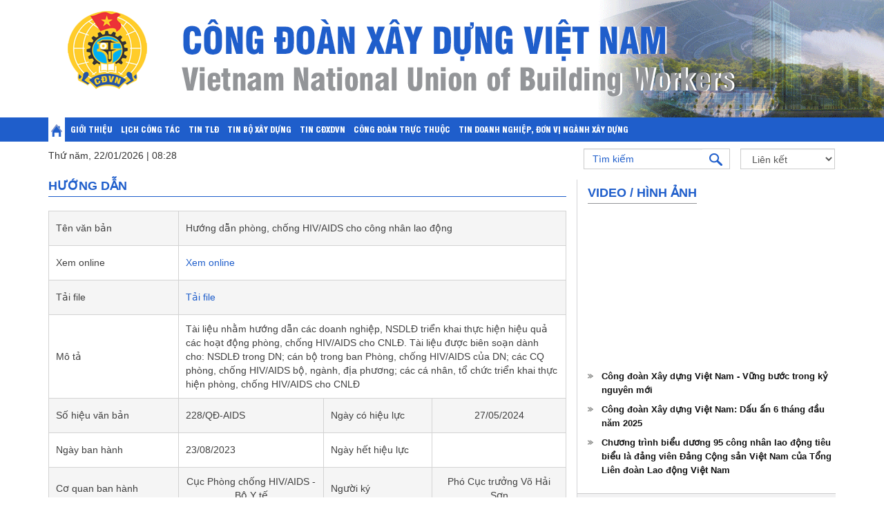

--- FILE ---
content_type: text/html; charset=utf-8
request_url: http://congdoanxaydungvn.org.vn/Document/Detail/914
body_size: 7089
content:
<!DOCTYPE HTML PUBLIC "-//W3C//DTD HTML 4.01//EN" "http://www.w3.org/TR/html4/strict.dtd">
<html>
<head>

    <title>Hướng dẫn ph&#242;ng, chống HIV/AIDS cho c&#244;ng nh&#226;n lao động </title>
    <meta name="description" content="Hướng dẫn ph&#242;ng, chống HIV/AIDS cho c&#244;ng nh&#226;n lao động" />
    <meta name="keywords" content="Hướng dẫn ph&#242;ng, chống HIV/AIDS cho c&#244;ng nh&#226;n lao độngC&#244;ng Đo&#224;n X&#226;y Dựng Việt Nam, Vietnam National Union of Building Workers, C&#244;ng đo&#224;n x&#226;y dựng" />
    <meta name="news_keywords" content="Hướng dẫn ph&#242;ng, chống HIV/AIDS cho c&#244;ng nh&#226;n lao độngC&#244;ng Đo&#224;n X&#226;y Dựng Việt Nam, Vietnam National Union of Building Workers, C&#244;ng đo&#224;n x&#226;y dựng" />

    <meta name="google-site-verification" content="r_610pdttIdxHGes1z1gEzoCXqXyV1kc80v295SOBNI" />
    <meta content="general" name="rating" />
    <meta content="cong doan xay dung" name="copyright" />
    <meta content="never" name="expires" />
    <meta content="global" name="distribution" />
    <meta content="DOCUMENT" name="RESOURCE-TYPE" />

    <meta name="robots" content="index,follow" />
    <meta name="Googlebot" content="index,follow,noarchive" />
    <meta http-equiv="content-type" content="text/html;charset=UTF-8" />

    <link rel="shortcut icon" href="/Content/images/ico-logo.png" />
    <meta name="viewport" content="width=device-width, initial-scale=1.0" />
    
    <link href="/Content/site.css?v=GwRl-O9TPL-DH1WpYwMFArbXBMUb0PwA-2g6po7CVfM1" rel="stylesheet"/>

    
    <script src="/Content/js/jquery.js"></script>
    <script src="/Content/js/bootstrap.js"></script>
    
   
</head>
<body>
<header class="header">
    <img src="/Content/images/bnr-gif.gif" alt="Công đoàn Xây dựng Việt Nam" class="bnr-img">
    <div class="container">
        <div class="logo pull-left">
            <a href="/"><img src="/images/logo.png?vs=2024" alt="Công đoàn Xây Dựng Việt Nam banner2019"></a>
        </div>
    </div>
    <nav class="nav_top">
        <ul class="container">
            <li class="active"><a href="/"><img src="/Content/images/ico-home.png" alt="Trang chủ"></a></li>
                        <li>
                            <a id="cate_2" rel="ct2" href="/gioi-thieu/c2/gioi-thieu.html">Giới thiệu </a>
                            <ul> <li><a class='menu1' href="/gioi-thieu/c19/lich-su-truyen-thong.html">Lịch sử truyền thống</a> </li>   <li><a class='menu1' href="/gioi-thieu/c22/ban-thuong-vu.html">Ban Thường vụ</a> </li>   <li><a class='menu1' href="/gioi-thieu/c23/ban-chap-hanh.html">Ban Chấp hành</a> </li>   <li><a class='menu1' href="/gioi-thieu/c96/lich-cong-tac.html">Lịch Công tác</a> </li>  </ul>
                        </li>
                        <li>
                            <a id="cate_96" rel="ct3" href="/gioi-thieu/c96/lich-cong-tac.html">Lịch C&#244;ng t&#225;c </a>
                            
                        </li>
                        <li>
                            <a id="cate_7" rel="ct4" href="/tin-tuc/c7/tin-tld.html">Tin TLĐ </a>
                            
                        </li>
                        <li>
                            <a id="cate_5" rel="ct5" href="/tin-tuc/c5/tin-bo-xay-dung.html">Tin Bộ X&#226;y dựng </a>
                            
                        </li>
                        <li>
                            <a id="cate_8" rel="ct6" href="/tin-tuc/c8/tin-cdxdvn.html">Tin CĐXDVN </a>
                            
                        </li>
                        <li>
                            <a id="cate_15" rel="ct7" href="/tin-tuc/c15/cong-doan-truc-thuoc.html">C&#244;ng đo&#224;n trực thuộc </a>
                            
                        </li>
                        <li>
                            <a id="cate_48" rel="ct8" href="/tin-tuc/c48/tin-doanh-nghiep-don-vi-nganh-xay-dung.html">Tin doanh nghiệp, đơn vị ng&#224;nh X&#226;y dựng </a>
                            
                        </li>
        </ul>
    </nav>

</header><!-- end header-->
<div class="nav-mobile">
    <div class="header-m">
        <a href="/">
            <img src="/Content/images/bnr-gif.gif" alt="Công đoàn Xây dựng Việt Nam" class="bnr-img">
            <img src="/images/logo.png?vs=2024" alt="Công đoàn Xây Dựng Việt Nam" class="m-logo pull-left">
        </a>
        <a href="#menu">
            <img src="/Content/images/ico-menu.png" class="ico-menu pull-right">
            <span class="clearfix"></span>
        </a>
    </div>
    <div id="menu">
        <ul>
                        <li>
                            <a href="/gioi-thieu/c2/gioi-thieu.html">Giới thiệu </a>
                            <ul> <li><a class='menu1' href="/gioi-thieu/c19/lich-su-truyen-thong.html">Lịch sử truyền thống</a> </li>   <li><a class='menu1' href="/gioi-thieu/c22/ban-thuong-vu.html">Ban Thường vụ</a> </li>   <li><a class='menu1' href="/gioi-thieu/c23/ban-chap-hanh.html">Ban Chấp hành</a> </li>   <li><a class='menu1' href="/gioi-thieu/c96/lich-cong-tac.html">Lịch Công tác</a> </li>  </ul>
                        </li>
                        <li>
                            <a href="/gioi-thieu/c96/lich-cong-tac.html">Lịch C&#244;ng t&#225;c </a>
                            
                        </li>
                        <li>
                            <a href="/tin-tuc/c7/tin-tld.html">Tin TLĐ </a>
                            
                        </li>
                        <li>
                            <a href="/tin-tuc/c5/tin-bo-xay-dung.html">Tin Bộ X&#226;y dựng </a>
                            
                        </li>
                        <li>
                            <a href="/tin-tuc/c8/tin-cdxdvn.html">Tin CĐXDVN </a>
                            
                        </li>
                        <li>
                            <a href="/tin-tuc/c15/cong-doan-truc-thuoc.html">C&#244;ng đo&#224;n trực thuộc </a>
                            
                        </li>
                        <li>
                            <a href="/tin-tuc/c48/tin-doanh-nghiep-don-vi-nganh-xay-dung.html">Tin doanh nghiệp, đơn vị ng&#224;nh X&#226;y dựng </a>
                            
                        </li>
        </ul>
    </div>
</div>



    <div>
        
<section class="tool container mt10">
    <p class="pull-left">Thứ năm, 22/01/2026 | 08:28</p>
    <div class="pull-right col-md-4 col-sm-6 col-xs-12 pr0">
        <div class="input-group col-md-7 col-sm-7 col-xs-7 pull-left">
            <input type="text" class="form-control" id="txtKeyword" onkeydown="javascript: return AnyInput_KeyDown(this, event);" placeholder="Tìm kiếm">
            <span class="input-group-btn">
                <button class="btn btn-default" type="button" onclick="search()"><img src="/Content/images/ico-search.png" alt="Search"></button>
            </span>
        </div>
        <form>
            <div class="form-group col-md-5 col-sm-5 col-xs-5 pr0">
                <select class="form-control" id="Select1" onchange="window.open(this.options[this.selectedIndex].value,'_blank');this.options[0].selected=true">
                    <option selected="selected">Liên kết</option>
                    <option value="http://dangcongsan.vn">Đảng Cộng Sản</option>
                    <option value="http://www.na.gov.vn">Quốc Hội</option>
                    <option value="http://www.chinhphu.vn">Chính Phủ</option>
                    <option value="http://www.congdoanvn.org.vn">Tổng Liên đoàn LÐVN </option>
                    <option value="http://xaydung.gov.vn">Bộ Xây Dựng</option>
                    <option value="http://www.baoxaydung.com.vn/">Báo Xây Dựng</option>
                </select>
            </div>
        </form>
    </div>
</section><!-- end tool-->
<div class="tool_mobile block_mobile">
    <div class="date">Thứ năm, 22/01/2026 | 08:28</div>
    <ul>
        <li>
            <div class="search_m">
                <a class="click" href="javascript:;"></a>
                <input class="submit_m" type="submit" onclick="Msearch()">
                <input class="text_m" type="text" id="txtKeywordMobile" placeholder="Tìm kiếm" onkeydown="javascript: return MAnyInput_KeyDown(this, event);">
            </div>
        </li>
        
    </ul>
    <div class="clearfix"></div>
</div><!-- end tool mobile-->
<script type="text/javascript">
    function search() {
        var searchtext = $("#txtKeyword").val();
        window.location = "/News/Search?q=" + searchtext;

    }
    function AnyInput_KeyDown(sender, e) {
        if ((e.which && e.which == 13) || (e.keyCode && e.keyCode == 13)) {
            search();

            return false;
        }

        return true;
    }


    function Msearch() {
        var searchtext = $("#txtKeywordMobile").val();
        window.location = "/News/Search?q=" + searchtext;

    }
    function MAnyInput_KeyDown(sender, e) {
        if ((e.which && e.which === 13) || (e.keyCode && e.keyCode === 13)) {
            Msearch();

            return false;
        }

        return true;
    }



</script>
        <section class="content-wrap container">
            <div class="row">
                <div class="col-md-8 col-sm-12 col-xs-12">
                        <h2 class="title-blue"><a href="/Document/Index/37">Hướng dẫn</a></h2>

<div id="document" class="main-content">
    <div class="list-page">
        <div class="document-table table-responsive mt20">
            <table>
                <tbody>
                    <tr class="bgcolor1">
                        <td width="25%" height="50" >
                            Tên văn bản
                        </td>
                        <td colspan="3">

                            Hướng dẫn ph&#242;ng, chống HIV/AIDS cho c&#244;ng nh&#226;n lao động

                        </td>
                    </tr>
                    <tr class="bgcolor1">
                        <td width="25%" height="50" >
                            Xem online
                        </td>
                        <td colspan="3" class="titledoc2">

                            <a href="/Document/ViewFile/914" target="_blank">Xem online</a>
                        </td>

                    </tr>
                    <tr class="bgcolor1">
                        <td width="25%" height="50" class="titledoc">
                            Tải file
                        </td>
                        <td colspan="3" class="titledoc2">
                            <a href="/Document/DownloadFile/914">Tải file </a>


                        </td>

                    </tr>
                    <tr class="bgcolor1">
                        <td height="50" class="titledoc">
                            Mô tả
                        </td>
                        <td colspan="3">
                            T&#224;i liệu nhằm hướng dẫn c&#225;c doanh nghiệp, NSDLĐ triển khai thực hiện hiệu quả c&#225;c hoạt động ph&#242;ng, chống HIV/AIDS cho CNLĐ. T&#224;i liệu được bi&#234;n soạn d&#224;nh cho: NSDLĐ trong DN; c&#225;n bộ trong ban Ph&#242;ng, chống HIV/AIDS của DN; c&#225;c CQ ph&#242;ng, chống HIV/AIDS bộ, ng&#224;nh, địa phương; c&#225;c c&#225; nh&#226;n, tổ chức triển khai thực hiện ph&#242;ng, chống HIV/AIDS cho CNLĐ
                        </td>
                    </tr>
                    <tr class="bgcolor1">
                        <td height="50" class="titledoc">
                            Số hiệu văn bản
                        </td>
                        <td width="28%">
                            228/QĐ-AIDS
                        </td>
                        <td width="21%" class="titledoc">
                            Ngày có hiệu lực
                        </td>
                        <td width="26%" align="center">

 27/05/2024
                        </td>
                    </tr>
                    <tr class="bgcolor1">
                        <td height="50" class="titledoc">
                            Ngày ban hành
                        </td>
                        <td>
                             23/08/2023
                        </td>
                        <td class="titledoc">
                            Ngày hết hiệu lực
                        </td>
                        <td align="center">
                                &nbsp;



                        </td>
                    </tr>
                    <tr class="bgcolor1">
                        <td height="50" class="titledoc">
                            Cơ quan ban hành
                        </td>
                        <td align="center">
                            Cục Ph&#242;ng chống HIV/AIDS - Bộ Y tế

                        </td>
                        <td class="titledoc">
                            Người ký
                        </td>
                        <td align="center">
                            Ph&#243; Cục trưởng V&#245; Hải Sơn
                        </td>
                    </tr>
                </tbody>
            </table>
        </div>
    </div>

</div>
<div class="clear padtop10"></div>
    <div class="news-other mt30">
        <h3 class="title-blue">Các văn bản khác</h3>
        <ul class="news-list">


                    <li><a title="Dự thảo 3- Điều lệ C&#244;ng đo&#224;n Việt Nam (sửa đổi, bổ sung)" href="/Document/Detail/884">Dự thảo 3- Điều lệ C&#244;ng đo&#224;n Việt Nam (sửa đổi, bổ sung) </a></li>
                    <li><a title="Lấy &#253; kiến sửa đổi, bổ sung Điều lệ C&#244;ng đo&#224;n Việt Nam" href="/Document/Detail/883">Lấy &#253; kiến sửa đổi, bổ sung Điều lệ C&#244;ng đo&#224;n Việt Nam </a></li>
                    <li><a title="Hướng dẫn c&#244;ng t&#225;c b&#236;nh đẳng giới, d&#226;n số, gia đ&#236;nh, trẻ em năm 2022" href="/Document/Detail/861">Hướng dẫn c&#244;ng t&#225;c b&#236;nh đẳng giới, d&#226;n số, gia đ&#236;nh, trẻ em năm 2022 </a></li>



        </ul>


    </div>
<style>
    .titledoc2 a{
        color: #1f5ecb !important;
    }
</style>
                </div><!-- end main content -->
                <div class="col-md-4 col-sm-12 col-xs-12 sidebar">
                    <div class="border-l-gray" style="margin-left: -15px; padding-left: 15px;">
<div class="box-cm library">
    <h2 class="title-cm03"><a href="/trang-chu-video.html">Video</a> / <a href="/thu-vien-anh/c42/thu-vien-hinh-anh.html">Hình ảnh</a></h2>
            <iframe id="hifvideo" width="360" height="210" frameborder="0" allowfullscreen
                    src="https://www.youtube.com/embed/Od9CA7IbVQU?rel=0"></iframe>

    <ul class="list-cm mt10">
            <li><a href="/trang-chu-video.html?VideoId=67094">C&#244;ng đo&#224;n X&#226;y dựng Việt Nam - Vững bước trong kỷ nguy&#234;n mới</a></li>
            <li><a href="/trang-chu-video.html?VideoId=46872">C&#244;ng đo&#224;n X&#226;y dựng Việt Nam: Dấu ấn 6 th&#225;ng đầu năm 2025</a></li>
            <li><a href="/trang-chu-video.html?VideoId=36461">Chương tr&#236;nh biểu dương 95 c&#244;ng nh&#226;n lao động ti&#234;u biểu l&#224; đảng vi&#234;n Đảng Cộng sản Việt Nam của Tổng Li&#234;n đo&#224;n Lao động Việt Nam</a></li>


    </ul>
</div>






        <div class="box-cm document border-t-gray bggray">
            <h2 class="title-cm03">
                <a href="/Document/Index/3">Văn bản/Tra cứu</a>
            </h2>
            <ul class="document-list">
                    <li>
                        <a href="/van-ban.html?id=937"
                           title="Y&#234;u cầu b&#225;o gi&#225; c&#225;c g&#243;i thầu thuộc Dự to&#225;n mua sắm “Tổ chức Đại hội C&#244;ng đo&#224;n x&#226;y dựng Việt Nam lần thứ XV, nhiệm kỳ 2025-2030&quot;">
                            Y&#234;u cầu b&#225;o gi&#225; c&#225;c g&#243;i thầu thuộc Dự to&#225;n mua sắm “Tổ chức Đại hội C&#244;ng đo&#224;n x&#226;y dựng Việt Nam lần thứ XV, nhiệm kỳ 2025-2030&quot;
                    </a>
                </li>
                    <li>
                        <a href="/van-ban.html?id=936"
                           title="Quy chế khen thưởng của C&#244;ng đo&#224;n X&#226;y dựng Việt Nam">
                            Quy chế khen thưởng của C&#244;ng đo&#224;n X&#226;y dựng Việt Nam
                    </a>
                </li>
                    <li>
                        <a href="/van-ban.html?id=935"
                           title="Quy chế quản l&#253;, vận h&#224;nh Trang Th&#244;ng tin điện tử C&#244;ng đo&#224;n X&#226;y dựng Việt Nam">
                            Quy chế quản l&#253;, vận h&#224;nh Trang Th&#244;ng tin điện tử C&#244;ng đo&#224;n X&#226;y dựng Việt Nam
                    </a>
                </li>
            </ul>
        </div>

<div class="qaa qaa-cm box-cm">
         <h2 class="title-cm03">
             <a href="/tin-tuc/c41/tu-van-phap-luat.html">Tư vấn ph&#225;p luật</a>
         </h2>
         <ul>
                 <li><a href="/tin-tuc/t67066/mot-so-quy-dinh-phap-luat-ve-quyen-nghia-vu-cua-nguoi-lao-dong-doi-thoai-tai-noi-lam-viec-va-thuong-luong-tap-the.html">Một số quy định ph&#225;p luật về quyền, nghĩa vụ của người lao động, đối thoại tại nơi l&#224;m việc v&#224; thương lượng tập thể</a></li>
                 <li><a href="/tin-tuc/t67005/mot-so-tinh-huong-phap-ly-ve-cham-dut-tam-hoan-va-vo-hieu-hop-dong-lao-dong-theo-bo-luat-lao-dong-nam-2019.html">Một số t&#236;nh huống ph&#225;p l&#253; về chấm dứt, tạm ho&#227;n v&#224; v&#244; hiệu hợp đồng lao động theo Bộ luật Lao động năm 2019</a></li>
                 <li><a href="/tin-tuc/t66943/hop-dong-lao-dong-dien-tu-co-gia-tri-phap-ly-nhu-hop-dong-bang-van-ban-.html">Hợp đồng lao động điện tử c&#243; gi&#225; trị ph&#225;p l&#253; như hợp đồng bằng văn bản?</a></li>
                 <li><a href="/tin-tuc/t66944/nguoi-lao-dong-co-duoc-ky-nhieu-hop-dong-lao-dong-cung-luc-khong-.html">Người lao động c&#243; được k&#253; nhiều hợp đồng lao động c&#249;ng l&#250;c kh&#244;ng?</a></li>
         </ul>
     </div>

    </div>

<div class="bnr-link mt10" id="bannerright">
    <ul class="row">
    </ul>


</div>
<style>
    .fixed {
        position: fixed;
        top: 0px !important;
        margin-top: 0px !important;
        width: 360px;
    }

    .fixed-2 {
        position: absolute;
        bottom: 0px !important;
        margin-top: 0px !important;
        width: 360px;
    }
</style>
<script>
    var offset = $('#bannerright').offset();
    $(window).scroll(function () {

        var scrollTop = $(window).scrollTop();
        var scrollBottom = (document.body.scrollHeight - $(this).scrollTop()) - $(this).height();
        if (offset.top < scrollTop && (scrollTop > 300 && scrollBottom > 50)) {

            $('#bannerright').addClass('fixed');

        } else {
            $('#bannerright').removeClass('fixed');

        }



    });

</script>
                </div><!-- end sidebar-->

                <div class="clearfix"></div>
            </div>
    <div class="slide-chantrang">
        <ul id="flexiselDemo3">
                <li><a href="http://www.congdoan.vn/home" ><img src="https://media.congdoanxaydungvn.org.vn/Images/Upload/User/Bantuyengiao3/2024/9/tld2.jpg" width="216" height="87"/></a></li>
                <li><a href="http://www.vicem.vn/" ><img src="https://media.congdoanxaydungvn.org.vn/Images/Upload/User/Bantuyengiao3/2024/3/vicem_new_logo.jpg" width="216" height="87"/></a></li>
                <li><a href="http://www.viglacera.com.vn" ><img src="https://media.congdoanxaydungvn.org.vn/Images/Upload/User/quantri/2018/3/banner_logo_chan_chang.jpg" width="216" height="87"/></a></li>
                <li><a href="http://www.vinaconex.com.vn" ><img src="https://media.congdoanxaydungvn.org.vn/Images/Upload/User/quantri/2018/3/cty_cp_xuat_nhap_khau_va_xay_dungvn.jpg" width="216" height="87"/></a></li>
                <li><a href="http://www.lilama.com.vn" ><img src="https://media.congdoanxaydungvn.org.vn/Images/Upload/User/quantri/2018/3/lilama.jpg" width="216" height="87"/></a></li>
                <li><a href="http://hud.com.vn/" ><img src="https://media.congdoanxaydungvn.org.vn/Images/Upload/User/quantri/2018/3/hud.jpg" width="216" height="87"/></a></li>
                <li><a href="http://www.songda.vn/" ><img src="https://media.congdoanxaydungvn.org.vn/Images/Upload/User/quantri/2018/3/cty_song_da.jpg" width="216" height="87"/></a></li>
                <li><a href="http://www.hancorp.com.vn/" ><img src="https://media.congdoanxaydungvn.org.vn/Images/Upload/User/quantri/2018/3/hancorp.jpg" width="216" height="87"/></a></li>
                <li><a href="https://sbic.com.vn/" ><img src="https://media02.congdoanxaydungvn.org.vn/Images/Upload/User/bantuyengiao3/2025/6/screenshot_1750731069.png" width="216" height="87"/></a></li>
                <li><a href="http://www.coma.vn" ><img src="https://media.congdoanxaydungvn.org.vn/Images/Upload/User/quantri/2018/3/coma.jpg" width="216" height="87"/></a></li>
                <li><a href="http://www.licogi.com.vn" ><img src="https://media.congdoanxaydungvn.org.vn/Images/Upload/User/quantri/2018/3/licogi.jpg" width="216" height="87"/></a></li>
                <li><a href="http://cienco1.com" ><img src="https://media02.congdoanxaydungvn.org.vn/Images/Upload/User/bantuyengiao3/2025/6/screenshot_1750731213.png" width="216" height="87"/></a></li>
                <li><a href="http://www.viwaseen.com.vn" ><img src="https://media.congdoanxaydungvn.org.vn/Images/Upload/User/quantri/2018/3/viwaseen.jpg" width="216" height="87"/></a></li>
                <li><a href="https://songhongcorp.com.vn/" ><img src="https://media.congdoanxaydungvn.org.vn/Images/Upload/User/Bantuyengiao3/2024/4/logo-songhong-1.png" width="216" height="87"/></a></li>
                <li><a href="https://www.vietnamairport.vn/" ><img src="https://media02.congdoanxaydungvn.org.vn/Images/Upload/User/bantuyengiao3/2025/6/acv.png" width="216" height="87"/></a></li>
                <li><a href="https://vmsa.vn/" ><img src="https://media02.congdoanxaydungvn.org.vn/Images/Upload/User/bantuyengiao3/2025/6/logovmsc2.png" width="216" height="87"/></a></li>
                <li><a href="https://vatm.vn/" ><img src="https://media02.congdoanxaydungvn.org.vn/Images/Upload/User/bantuyengiao3/2025/6/qwd.png" width="216" height="87"/></a></li>
                <li><a href="https://bachdanggroup.com/" ><img src="https://media.congdoanxaydungvn.org.vn/Images/Upload/User/Bantuyengiao3/2024/4/axxa.jpg" width="216" height="87"/></a></li>
                <li><a href="https://tedi.vn/" ><img src="https://media02.congdoanxaydungvn.org.vn/Images/Upload/User/bantuyengiao3/2025/6/screenshot_1750731500.png" width="216" height="87"/></a></li>
                <li><a href="https://cosevco.vn/" ><img src="/images/adv/mien_trung.jpg" width="216" height="87"/></a></li>
                <li><a href="https://tlg.com.vn/" ><img src="https://media02.congdoanxaydungvn.org.vn/Images/Upload/User/bantuyengiao3/2025/6/screenshot_1750731563.jpg" width="216" height="87"/></a></li>
                <li><a href="https://www.cc1jsc.com.vn/" ><img src="https://media.congdoanxaydungvn.org.vn/Images/Upload/User/bantuyengiao3/2019/8/logo_cc1.png" width="216" height="87"/></a></li>
                <li><a href="https://vinamotor.vn/" ><img src="https://media02.congdoanxaydungvn.org.vn/Images/Upload/User/bantuyengiao3/2025/6/screenshot_1750732205.png" width="216" height="87"/></a></li>
                <li><a href="https://phuongthanhtranconsin.com/gioi-thieu/" ><img src="https://media02.congdoanxaydungvn.org.vn/Images/Upload/User/bantuyengiao3/2025/6/screenshot_1750732542.png" width="216" height="87"/></a></li>
                <li><a href="https://www.vantaithuytkv.vn/" ><img src="https://media02.congdoanxaydungvn.org.vn/Images/Upload/User/bantuyengiao3/2025/6/screenshot_1750731745.png" width="216" height="87"/></a></li>
                <li><a href="http://www.fico.com.vn" ><img src="https://media.congdoanxaydungvn.org.vn/Images/Upload/User/quantri/2018/3/fico.jpg" width="216" height="87"/></a></li>
                <li><a href="https://idico.com.vn/vi" ><img src="https://media.congdoanxaydungvn.org.vn/Images/Upload/User/Bantuyengiao3/2024/4/tai_xuong.png" width="216" height="87"/></a></li>
                <li><a href="https://www.dic.vn/" ><img src="https://media.congdoanxaydungvn.org.vn/Images/Upload/User/Bantuyengiao3/2024/4/tai_xuong.jpg" width="216" height="87"/></a></li>
                <li><a href="https://cienco4.vn/" ><img src="https://media02.congdoanxaydungvn.org.vn/Images/Upload/User/bantuyengiao3/2025/6/screenshot_1750731345.png" width="216" height="87"/></a></li>
                <li><a href="https://wto.com.vn/gioi-thieu/" ><img src="https://media02.congdoanxaydungvn.org.vn/Images/Upload/User/bantuyengiao3/2025/6/screenshot_1750732451.png" width="216" height="87"/></a></li>
                <li><a href="http://ctx.vn/" ><img src="https://media.congdoanxaydungvn.org.vn/Images/Upload/User/Bantuyengiao3/2024/4/ctx-holdings.png" width="216" height="87"/></a></li>
                <li><a href="https://sowatco.com.vn/" ><img src="https://media02.congdoanxaydungvn.org.vn/Images/Upload/User/bantuyengiao3/2025/6/screenshot_1750731863.png" width="216" height="87"/></a></li>
                <li><a href="http://usco.vn" ><img src="/images/adv/Usco.jpg" width="216" height="87"/></a></li>
                <li><a href="https://phuchung.com.vn/" ><img src="https://media.congdoanxaydungvn.org.vn/Images/Upload/User/Bantuyengiao3/2024/4/tai_xuong_(1).png" width="216" height="87"/></a></li>
                <li><a ><img src="https://media.congdoanxaydungvn.org.vn/Images/Upload/User/Bantuyengiao3/2024/4/tai_xuong_(1).jpg" width="216" height="87"/></a></li>
                <li><a href="https://www.phenikaa.com/" ><img src="https://media.congdoanxaydungvn.org.vn/Images/Upload/User/Bantuyengiao3/2024/4/tai_xuong_(2).png" width="216" height="87"/></a></li>
                <li><a href="https://xmc.com.vn/" ><img src="https://media.congdoanxaydungvn.org.vn/Images/Upload/User/Bantuyengiao3/2024/4/tai_xuong_(3).png" width="216" height="87"/></a></li>
                <li><a href="http://visicons.vn/" ><img src="https://media.congdoanxaydungvn.org.vn/Images/Upload/User/Bantuyengiao3/2024/4/r4r.png" width="216" height="87"/></a></li>
                <li><a href="https://vcpholdings.com.vn/" ><img src="https://media.congdoanxaydungvn.org.vn/Images/Upload/User/Bantuyengiao3/2024/4/vcp.jpg" width="216" height="87"/></a></li>
                <li><a href="https://vncc.vn/" ><img src="https://media.congdoanxaydungvn.org.vn/Images/Upload/User/Bantuyengiao3/2024/4/logo-vncc.png" width="216" height="87"/></a></li>
                <li><a href="https://cdcjsc.vn/" ><img src="https://media.congdoanxaydungvn.org.vn/Images/Upload/User/Bantuyengiao3/2024/4/9.jpg" width="216" height="87"/></a></li>
                <li><a href="https://www.vcc.com.vn/" ><img src="https://media.congdoanxaydungvn.org.vn/Images/Upload/User/Bantuyengiao3/2024/4/1427178933_logo_vcc.jpg" width="216" height="87"/></a></li>
                <li><a ><img src="https://media.congdoanxaydungvn.org.vn/Images/Upload/User/Bantuyengiao3/2024/4/tai_xuong_(7).png" width="216" height="87"/></a></li>
                <li><a href="https://www.incosaf.com.vn/" ><img src="https://media.congdoanxaydungvn.org.vn/Images/Upload/User/Bantuyengiao3/2024/4/tai_xuong_(8).png" width="216" height="87"/></a></li>
                <li><a href="https://www.cic.com.vn/" ><img src="https://media.congdoanxaydungvn.org.vn/Images/Upload/User/Bantuyengiao3/2024/4/tai_xuong_(9).png" width="216" height="87"/></a></li>
                <li><a ><img src="https://media.congdoanxaydungvn.org.vn/Images/Upload/User/Bantuyengiao3/2024/4/tai_xuong_(10).png" width="216" height="87"/></a></li>
                <li><a href="https://texo.com.vn/vi/home-one/" ><img src="https://media.congdoanxaydungvn.org.vn/Images/Upload/User/Bantuyengiao3/2024/4/tai_xuong_(11).png" width="216" height="87"/></a></li>
        </ul>
    </div>
        <div class="clearfix"></div>

<div class="tags mt30" id="MenuBottom">
    <ul class="f-nav pull-right">
        <li><a href="/">Trang chủ</a></li>
        <li><a href="/Home/SiteMap">Sơ đồ</a></li>
        <li><a href="#">Quy chế</a></li>
        <li><a href="/cdn-cgi/l/email-protection#d2bebbb7bcbab792b1bdbcb5b6bdb3bcaab3abb6a7bcb5a4bcfcbda0b5fca4bc">Liên hệ</a></li>
    </ul>
</div>
            <div class="clearfix"></div>
            <div class="footer">
    <div class="row">
        <div class="col-md-12 col-sm-12 col-xs-12">
            <img src="/Content/images/logo201909.jpg" alt="Công đoàn Xây Dựng Việt Nam">
            <div>
                <h2>© Bản quyền thuộc Công đoàn Xây dựng Việt Nam<br>Chịu trách nhiệm nội dung: Công đoàn Xây dựng Việt Nam</h2><p class="add-content"><span>Địa chỉ:</span>&nbsp;Số 1B Ngô Quyền, Hoàn Kiếm, Hà Nội<br><span class="colorgray">Ghi rõ nguồn: http://congdoanxaydungvn.org.vn/ khi sử dụng thông tin từ website này.</span></p><script data-cfasync="false" src="/cdn-cgi/scripts/5c5dd728/cloudflare-static/email-decode.min.js"></script><script src="chrome-extension://fpelahbljekknahkcaegamhcndkfpfnc/iFrame.js" type="text/javascript"></script>
                
            </div>
        </div>
    </div>
    <!--div class="col-md-3 col-sm- col-xs-12 text-right">
        <p><span>Tổng số lượt truy cập : 33159365 </span><br>
            Phát triển bởi <a href="vtkmedia.vn"><img src="/Content/images/vtk-logo.png" alt="VtkMedia"></a></p>
    </div-->
</div>
        </section>
        <div class="total-view">
            <div class="container">
                <div class="pull-left">
                    Phát triển bởi <a href="http://vtkmedia.vn/"><img src="/Content/images/vtk-logo03.png" alt="VtkMedia"></a>
                </div>
                <div class="pull-right">
                    <span>Tổng số lượt truy cập :</span>
                    <ul>
                            <li>3</li>
                            <li>5</li>
                            <li>0</li>
                            <li>2</li>
                            <li>1</li>
                            <li>3</li>
                            <li>9</li>
                            <li>8</li>


                    </ul>
                </div>
            </div>
        </div>
    </div>

    <div id="top_gototop"><a href="javascript:;" class="gototop clearfix"><img src="/Content/images/gotop.png" alt="lên đầu trang" /></a></div>
    <script src="/sitescript?v=ba8KeGBuaA2Copij9-2ScqciRZejq51Y8doLD_n4Fqc1"></script>

    <script src="/Content/js/script.js"></script>
    <script>
        (function (i, s, o, g, r, a, m) {
            i['GoogleAnalyticsObject'] = r; i[r] = i[r] || function () {
                (i[r].q = i[r].q || []).push(arguments)
            }, i[r].l = 1 * new Date(); a = s.createElement(o),
                m = s.getElementsByTagName(o)[0]; a.async = 1; a.src = g; m.parentNode.insertBefore(a, m)
        })(window, document, 'script', '//www.google-analytics.com/analytics.js', 'ga');

        ga('create', 'UA-43786439-1', 'congdoanxaydungvn.org.vn');
        ga('send', 'pageview');

    </script>
<script defer src="https://static.cloudflareinsights.com/beacon.min.js/vcd15cbe7772f49c399c6a5babf22c1241717689176015" integrity="sha512-ZpsOmlRQV6y907TI0dKBHq9Md29nnaEIPlkf84rnaERnq6zvWvPUqr2ft8M1aS28oN72PdrCzSjY4U6VaAw1EQ==" data-cf-beacon='{"version":"2024.11.0","token":"fec393d5e5d448059c2fa5ff646a52c2","r":1,"server_timing":{"name":{"cfCacheStatus":true,"cfEdge":true,"cfExtPri":true,"cfL4":true,"cfOrigin":true,"cfSpeedBrain":true},"location_startswith":null}}' crossorigin="anonymous"></script>
</body>





</html>


--- FILE ---
content_type: application/javascript
request_url: http://congdoanxaydungvn.org.vn/Content/js/script.js
body_size: 1442
content:

$("document").ready(function ($) {
    // Create a clone of the nav_top, right next to original.
    $('.nav_top').addClass('original').clone().insertAfter('.nav_top').addClass('cloned').css('position', 'fixed').css('top', '0').css('margin-top', '0').css('z-index', '500').removeClass('original').hide();
    scrollIntervalID = setInterval(stickIt, 10);

    function stickIt() {
        var orgElementPos = $('.original').offset();
        orgElementTop = orgElementPos.top;
        if ($(window).scrollTop() >= (orgElementTop)) {
            // scrolled past the original position; now only show the cloned, sticky element.
            // Cloned element should always have same left position and width as original element.
            orgElement = $('.original');
            coordsOrgElement = orgElement.offset();
            leftOrgElement = coordsOrgElement.left;
            widthOrgElement = orgElement.css('width');
            $('.cloned').css('left', leftOrgElement + 'px').css('top', 0).css('width', widthOrgElement).show();
            $('.original').css('visibility', 'hidden');
        } else {
            // not scrolled past the nav_top; only show the original nav_top.
            $('.cloned').hide();
            $('.original').css('visibility', 'visible');
        }
    }
});
// go to top

$(function() {
    var showFlag = false;
    var topBtn = $('#top_gototop');
    topBtn.css('bottom', '-100px');
    var showFlag = false;
    $(window).scroll(function () {
        if ($(this).scrollTop() > 100) {
            if (showFlag == false) {
                showFlag = true;
                topBtn.stop().animate({'bottom' : '55px'}, 300);
            }
        } else {
            if (showFlag) {
                showFlag = false;
                topBtn.stop().animate({'bottom' : '-100px'}, 300);
            }
        }
    });
    topBtn.click(function () {
        $('body,html').animate({
            scrollTop: 0
        }, 500);
        return false;
    });
});

// Menu mobile
$(function() {
    $('div#menu').mmenu();
});

// Slide chan trang
$(window).load(function() {
    $("#flexiselDemo3").flexisel({
        visibleItems: 5,
        animationSpeed: 1000,
        autoPlay: true,
        autoPlaySpeed: 3000,
        pauseOnHover: true,
        enableResponsiveBreakpoints: true,
        responsiveBreakpoints: {
            portrait: {
                changePoint:480,
                visibleItems: 1
            },
            landscape: {
                changePoint:640,
                visibleItems: 2
            },
            tablet: {
                changePoint:768,
                visibleItems: 3
            }
        }
    });
	
    $("#flexiselDemo2").flexisel({
        visibleItems: 4,
        animationSpeed: 1000,
        autoPlay: true,
        autoPlaySpeed: 3000,
        pauseOnHover: true,
        enableResponsiveBreakpoints: true,
        responsiveBreakpoints: {
            portrait: {
                changePoint:480,
                visibleItems: 1
            },
            landscape: {
                changePoint:640,
                visibleItems: 2
            },
            tablet: {
                changePoint:768,
                visibleItems: 3
            }
        }
    });
});


$(".click").click(function(){
    $(".click").hide();
    $(".tool_phu .date").hide();
    $(".submit_m").fadeIn();
    $(".text_m").fadeIn("slow");
});

$(".block_mobile .click").bind('click', function(){
    $(".block_mobile .date").hide();
    $(".block_mobile .search_m").animate({width: "80%"});
});

// Max height
$(function () {
    $('.maxheight').matchHeight();
    $('.maxheight02').matchHeight();
    $('.maxheight03').matchHeight();
    $('.maxheight04').matchHeight();
    $('.maxheight05').matchHeight();
    $('.maxheight06').matchHeight();
    $('.maxheight07').matchHeight();
})

function updateOrientation() {
    window.location.reload();
}
$(document).ready(function () {
    if (window.location.host === 'www.congdoanxaydungvn.org.vn') {
        window.location.href = 'http://congdoanxaydungvn.org.vn/';
    }
});

--- FILE ---
content_type: text/plain
request_url: https://www.google-analytics.com/j/collect?v=1&_v=j102&a=598602712&t=pageview&_s=1&dl=http%3A%2F%2Fcongdoanxaydungvn.org.vn%2FDocument%2FDetail%2F914&ul=en-us%40posix&dt=H%C6%B0%E1%BB%9Bng%20d%E1%BA%ABn%20ph%C3%B2ng%2C%20ch%E1%BB%91ng%20HIV%2FAIDS%20cho%20c%C3%B4ng%20nh%C3%A2n%20lao%20%C4%91%E1%BB%99ng&sr=1280x720&vp=1280x720&_u=IEBAAAABAAAAACAAI~&jid=1778237235&gjid=1647378000&cid=399836215.1769045304&tid=UA-43786439-1&_gid=1481486349.1769045304&_r=1&_slc=1&z=662249923
body_size: -287
content:
2,cG-E7C88DTL99